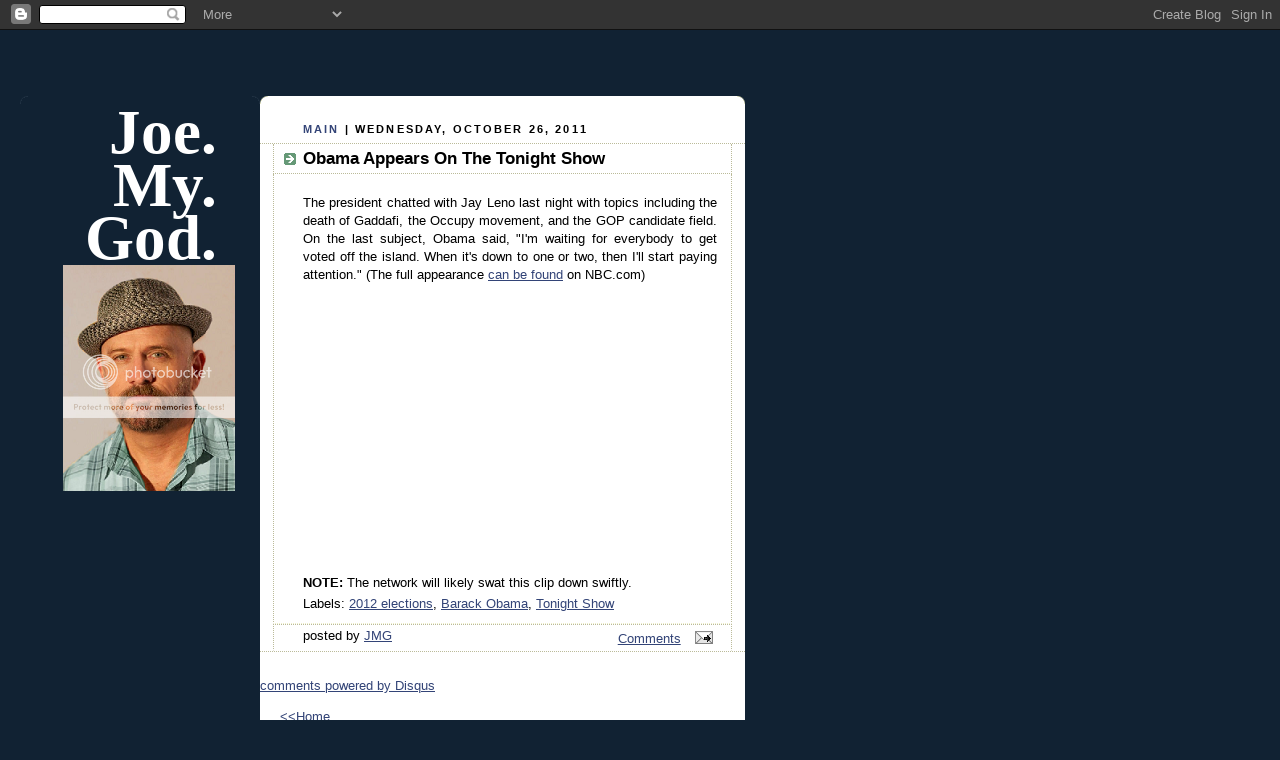

--- FILE ---
content_type: text/html; charset=utf-8
request_url: https://www.google.com/recaptcha/api2/aframe
body_size: 250
content:
<!DOCTYPE HTML><html><head><meta http-equiv="content-type" content="text/html; charset=UTF-8"></head><body><script nonce="_t9_MRU3M3wOfbOWwJAwSA">/** Anti-fraud and anti-abuse applications only. See google.com/recaptcha */ try{var clients={'sodar':'https://pagead2.googlesyndication.com/pagead/sodar?'};window.addEventListener("message",function(a){try{if(a.source===window.parent){var b=JSON.parse(a.data);var c=clients[b['id']];if(c){var d=document.createElement('img');d.src=c+b['params']+'&rc='+(localStorage.getItem("rc::a")?sessionStorage.getItem("rc::b"):"");window.document.body.appendChild(d);sessionStorage.setItem("rc::e",parseInt(sessionStorage.getItem("rc::e")||0)+1);localStorage.setItem("rc::h",'1770036492999');}}}catch(b){}});window.parent.postMessage("_grecaptcha_ready", "*");}catch(b){}</script></body></html>